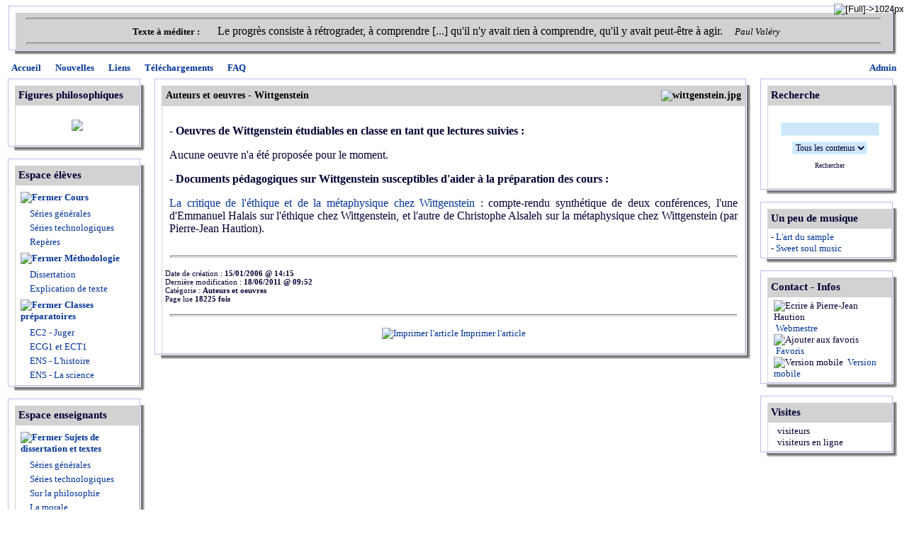

--- FILE ---
content_type: text/html; charset=iso-8859-1;
request_url: https://philo52.com/articles.php?lng=fr&pg=198
body_size: 5181
content:
<!DOCTYPE html PUBLIC "-//W3C//DTD XHTML 1.0 Transitional//EN" "http://www.w3.org/TR/xhtml1/DTD/xhtml1-transitional.dtd">
<html xmlns="http://www.w3.org/1999/xhtml">

  <!--[  GuppY v4.6.28 CeCILL Copyright (C) 2004-2013 by Laurent Duveau - http://www.freeguppy.org/  ]-->

<head>
<title>Philo52 - Auteurs et oeuvres - Wittgenstein</title>
<meta http-equiv="Content-Type" content="text/html; charset=iso-8859-1" />
<meta name="Description" lang="fr" content="Le Site philosophique de Pierre-Jean Haution" />
<meta name="Keywords" lang="fr" content="philosophie, culture generale, professeur de, reims, pédagogie, sujets de dissertation, explication de texte, ressources en ligne, baccalauréat, perles du bac, agrégation, concours, rap, samples, haution, pierre-jean haution, classe de terminale, classes préparatoires scientifiques et commerciales, philo52, révisions, cours de philosophie" />
<meta name="Identifier-url" content="http://www.philo52.com/" />
  <meta name="Robots" content="Index, Follow" />
  <meta name="Revisit-After" content="14 days" />
  <meta name="Author" content="HAUTION Pierre-Jean" />
<meta name="Owner" content="HAUTION Pierre-Jean" />
<meta name="Reply-To" content="" />
<meta name="Rating" content="General" />
<meta name="Distribution" content="Global" />
<meta name="Copyright" content="CeCILL Free License - (C) 2004-2013 - " />
<meta name="Language" content="fr" />
<meta name="Title" content="Philo52" />
<meta name="Generator" content="GuppY"/>
<link rel="shortcut icon" href="http://www.philo52.com/guppy.ico" />

<link rel="alternate" type="application/rss+xml" title="Philo52 : Nouvelles" hreflang="fr" href="http://www.philo52.com/data/newsfr.xml" />

<link type="text/css" rel="stylesheet" href="skin/skn_1/style.css" />
<style type="text/css" media="screen">
    @import url(inc/auto.css);
</style>
<style type="text/css" media="print">
    @import url(inc/print.css);
</style><script language="javascript" type="text/javascript">
var texte='            ';
var charset = "iso-8859-1";
var site0 = "Philo52";
var site3 = "http://www.philo52.com/";
</script>
<script language="javascript" type="text/javascript" src="inc/hpage.js"></script>
</head>
<body>
<div id="page">
  <div id="screen_choice" style="display: block; cursor:pointer;" align="center">
   <form name="ustyle" method="post" action="">
   <input type='hidden' name='style' value='1024'/>
<input type='image' src='inc/img/general/screen.png' alt='[Full]->1024px' title='[Full]->1024px' />
   </form>
  </div>
	<a name="top"></a>
<div id='headTop'>  <table class="htable2" cellspacing="0" cellpadding="0" align="center" width="100%" border="0">
   <tr>
    <td width="10" height="10"><img src="skin/skn_1/tab_hg.gif" alt="*" title="*" /></td>
    <td width="100%" height="10" style="background-image:url(skin/skn_1/tab_hc.gif);"></td>
    <td width="10" height="10"><img src="skin/skn_1/tab_hd.gif" alt="*" title="*" /></td></tr>
   <tr>
    <td width="10" style="background-image: url(skin/skn_1/tab_gc.gif);"></td>
    <td width="100%" class="titre" style="padding:0px; border:0px;">
  <div class="quote"> <hr />
<span class="labelcita">Texte à méditer :&nbsp;&nbsp;</span><span class="cita"> 
	<span style="font-size:16px;"><span style="font-family:times new roman;">Le progrès consiste à rétrograder, à comprendre [...] qu'il n'y avait rien à comprendre, qu'il y avait peut-être à agir.</span></span> 
&nbsp;&nbsp;</span><span class="author">Paul Valéry</span> <hr />
</div>
    </td><td width="10" style="background-image: url(skin/skn_1/tab_dc.gif);"></td></tr>
   <tr>
    <td width="10" height="10"><img src="skin/skn_1/tab_bg.gif" alt="*" /></td>
    <td width="100%" height="10" style="background-image: url(skin/skn_1/tab_bc.gif);"></td>
    <td width="10" height="10"><img src="skin/skn_1/tab_bd.gif" alt="*" title="*" /></td></tr>
  </table>
  </div><div id='headBottom'>
<table width="100%" cellspacing="0" cellpadding="0" border="0" summary=""><tr>
<td class="logo">
  <div class="menuIcons">
  <ul>
      <li class="menu_admin"><a href="admin/admin.php?lng=fr" title="Admin"><span class="name_admin">Admin</span></a></li>
      <li class="menu_home"><a href="index.php?lng=fr" title="Accueil"><span class="name_home"><!-- 01 -->Accueil</span></a></li>
      <li class="menu_news"><a href="news.php?lng=fr" title="Nouvelles"><span class="name_news"><!-- 02 -->Nouvelles</span></a></li>
      <li class="menu_links"><a href="links.php?lng=fr" title="Liens"><span class="name_links"><!-- 03 -->Liens</span></a></li>
      <li class="menu_download"><a href="download.php?lng=fr" title="Téléchargements"><span class="name_download"><!-- 04 -->Téléchargements</span></a></li>
      <li class="menu_faq"><a href="faq.php?lng=fr" title="FAQ"><span class="name_faq"><!-- 05 -->FAQ</span></a></li>
  </ul>
  </div>
  <div style="clear:both;"></div></td>
</tr></table>
</div>
<div id="mainContent">
<table width="100%" align="center" cellspacing="7" cellpadding="0" border="0" summary="">
<tr>
<td valign="top"><div  id="leftside">
  <table class="htable1" cellspacing="0" cellpadding="0" align="center" width="196" border="0">
  <tr>
   <td width="10" height="10"><img src="skin/skn_1/tab_hg.gif" alt=" " /></td>
   <td height="10" style="background-image:url(skin/skn_1/tab_hc.gif);"></td>
   <td width="10" height="10"><img src="skin/skn_1/tab_hd.gif" alt=" " /></td></tr>
  <tr>
   <td rowspan="2" width="10" style="background-image:url(skin/skn_1/tab_gc.gif)"></td>
   <td class="titrebox">Figures philosophiques</td>
   <td rowspan="2" width="10" style="background-image:url(skin/skn_1/tab_dc.gif)"></td></tr>
  <tr>
  <td class="tblbox" onmouseover="this.className = 'tblboxover'" onmouseout="this.className = 'tblbox'">  <div class="box"><p style="text-align:center;">
	<SCRIPT LANGUAGE=javascript 
SRC="img_aleat.js"></SCRIPT></p>
</div>
  </td></tr>
  <tr>
   <td width="10" height="10"><img src="skin/skn_1/tab_bg.gif" alt=" " /></td>
   <td height="10" style="background-image:url(skin/skn_1/tab_bc.gif)"></td>
   <td width="10" height="10"><img src="skin/skn_1/tab_bd.gif" alt=" " /></td>
  </tr>
  </table>
  
  <table class="htable1" cellspacing="0" cellpadding="0" align="center" width="196" border="0">
  <tr>
   <td width="10" height="10"><img src="skin/skn_1/tab_hg.gif" alt=" " /></td>
   <td height="10" style="background-image:url(skin/skn_1/tab_hc.gif);"></td>
   <td width="10" height="10"><img src="skin/skn_1/tab_hd.gif" alt=" " /></td></tr>
  <tr>
   <td rowspan="2" width="10" style="background-image:url(skin/skn_1/tab_gc.gif)"></td>
   <td class="titrebox">Espace élèves</td>
   <td rowspan="2" width="10" style="background-image:url(skin/skn_1/tab_dc.gif)"></td></tr>
  <tr>
  <td class="tblbox" onmouseover="this.className = 'tblboxover'" onmouseout="this.className = 'tblbox'"><p id="titreRubrboxartg1" class="rubr" style="cursor:pointer" onclick="MontreCacheItems('imgOpenboxartg1','imgCloseboxartg1','itemsRubrboxartg1','itemsRubrSelect');">
<img id="imgOpenboxartg1" src="inc/img/general/plus.gif" border="0" alt="Déplier" title="Déplier" style="display:none;" /> <img id="imgCloseboxartg1" src="inc/img/general/minus.gif" border="0" alt="Fermer" title="Fermer" style="display:inline;" /> <!-- 01 -->Cours</p>
<ul id="itemsRubrboxartg1" class="item">
<li class="item">&nbsp;<a href="articles.php?lng=fr&amp;pg=811" title="Séries générales"> <!-- 01 -->Séries générales</a></li>
<li class="item">&nbsp;<a href="articles.php?lng=fr&amp;pg=812" title="Séries technologiques"> <!-- 02 -->Séries technologiques</a></li>
<li class="item">&nbsp;<a href="articles.php?lng=fr&amp;pg=813" title="Repères"> <!-- 03 -->Repères</a></li>
</ul>
<p id="titreRubrboxartg2" class="rubr" style="cursor:pointer" onclick="MontreCacheItems('imgOpenboxartg2','imgCloseboxartg2','itemsRubrboxartg2','itemsRubrSelect');">
<img id="imgOpenboxartg2" src="inc/img/general/plus.gif" border="0" alt="Déplier" title="Déplier" style="display:none;" /> <img id="imgCloseboxartg2" src="inc/img/general/minus.gif" border="0" alt="Fermer" title="Fermer" style="display:inline;" /> <!-- 02 -->Méthodologie</p>
<ul id="itemsRubrboxartg2" class="item">
<li class="item">&nbsp;<a href="articles.php?lng=fr&amp;pg=814" title="Dissertation"> <!-- 01 -->Dissertation</a></li>
<li class="item">&nbsp;<a href="articles.php?lng=fr&amp;pg=815" title="Explication de texte"> <!-- 02 -->Explication de texte</a></li>
</ul>
<p id="titreRubrboxartg3" class="rubr" style="cursor:pointer" onclick="MontreCacheItems('imgOpenboxartg3','imgCloseboxartg3','itemsRubrboxartg3','itemsRubrSelect');">
<img id="imgOpenboxartg3" src="inc/img/general/plus.gif" border="0" alt="Déplier" title="Déplier" style="display:none;" /> <img id="imgCloseboxartg3" src="inc/img/general/minus.gif" border="0" alt="Fermer" title="Fermer" style="display:inline;" /> <!-- 11 -->Classes préparatoires</p>
<ul id="itemsRubrboxartg3" class="item">
<li class="item">&nbsp;<a href="articles.php?lng=fr&amp;pg=2614" title="EC2 - Juger"> EC2 - Juger</a></li>
<li class="item">&nbsp;<a href="articles.php?lng=fr&amp;pg=2025" title="ECG1 et ECT1"> ECG1 et ECT1</a></li>
<li class="item">&nbsp;<a href="articles.php?lng=fr&amp;pg=51" title="ENS - L'histoire"> ENS - L'histoire</a></li>
<li class="item">&nbsp;<a href="articles.php?lng=fr&amp;pg=352" title="ENS - La science"> ENS - La science</a></li>
</ul>
			<script type="text/javascript">
			//<![CDATA[
			<!--
				var nbRubr = 4;
				var typeRubr = 'boxartg';
				for(i = 0; i < nbRubr; i++) {
					if((document.getElementById && document.getElementById('itemsRubr'+ typeRubr + i) != null) || (document.all && document.all['itemsRubr'+ typeRubr + i] != undefined ) || (document.layers && document.layers['itemsRubr'+ typeRubr + i] != undefined) ) {
						cache('itemsRubr'+ typeRubr + i);
						montre('imgOpen'+ typeRubr + i,'inline');
						cache('imgClose'+ typeRubr + i);
					}
				}
			//-->
			//]]>
			</script>
  </td></tr>
  <tr>
   <td width="10" height="10"><img src="skin/skn_1/tab_bg.gif" alt=" " /></td>
   <td height="10" style="background-image:url(skin/skn_1/tab_bc.gif)"></td>
   <td width="10" height="10"><img src="skin/skn_1/tab_bd.gif" alt=" " /></td>
  </tr>
  </table>
  
  <table class="htable1" cellspacing="0" cellpadding="0" align="center" width="196" border="0">
  <tr>
   <td width="10" height="10"><img src="skin/skn_1/tab_hg.gif" alt=" " /></td>
   <td height="10" style="background-image:url(skin/skn_1/tab_hc.gif);"></td>
   <td width="10" height="10"><img src="skin/skn_1/tab_hd.gif" alt=" " /></td></tr>
  <tr>
   <td rowspan="2" width="10" style="background-image:url(skin/skn_1/tab_gc.gif)"></td>
   <td class="titrebox">Espace enseignants</td>
   <td rowspan="2" width="10" style="background-image:url(skin/skn_1/tab_dc.gif)"></td></tr>
  <tr>
  <td class="tblbox" onmouseover="this.className = 'tblboxover'" onmouseout="this.className = 'tblbox'"><p id="titreRubrboxartd1" class="rubr" style="cursor:pointer" onclick="MontreCacheItems('imgOpenboxartd1','imgCloseboxartd1','itemsRubrboxartd1','itemsRubrSelect');">
<img id="imgOpenboxartd1" src="inc/img/general/plus.gif" border="0" alt="Déplier" title="Déplier" style="display:none;" /> <img id="imgCloseboxartd1" src="inc/img/general/minus.gif" border="0" alt="Fermer" title="Fermer" style="display:inline;" /> <!-- 01 -->Sujets de dissertation et textes</p>
<ul id="itemsRubrboxartd1" class="item">
<li class="item">&nbsp;<a href="articles.php?lng=fr&amp;pg=2276" title="Séries générales"> <!-- 01 -->Séries générales</a></li>
<li class="item">&nbsp;<a href="articles.php?lng=fr&amp;pg=2362" title="Séries technologiques"> <!-- 01 -->Séries technologiques</a></li>
<li class="item">&nbsp;<a href="articles.php?lng=fr&amp;pg=619" title="Sur la philosophie"> <!-- 02 -->Sur la philosophie</a></li>
<li class="item">&nbsp;<a href="articles.php?lng=fr&amp;pg=72" title="La morale"> La morale</a></li>
</ul>
<p id="titreRubrboxartd2" class="rubr" style="cursor:pointer" onclick="MontreCacheItems('imgOpenboxartd2','imgCloseboxartd2','itemsRubrboxartd2','itemsRubrSelect');">
<img id="imgOpenboxartd2" src="inc/img/general/plus.gif" border="0" alt="Déplier" title="Déplier" style="display:none;" /> <img id="imgCloseboxartd2" src="inc/img/general/minus.gif" border="0" alt="Fermer" title="Fermer" style="display:inline;" /> <!-- 02 -->Elaboration des cours</p>
<ul id="itemsRubrboxartd2" class="item">
<li class="item">&nbsp;<a href="articles.php?lng=fr&amp;pg=84" title="Bibliographies"> <!-- 01 -->Bibliographies</a></li>
<li class="item">&nbsp;<a href="articles.php?lng=fr&amp;pg=78" title="Traitement des notions"> <!-- 02 -->Traitement des notions</a></li>
<li class="item">&nbsp;<a href="articles.php?lng=fr&amp;pg=42" title="Citations commentées"> <!-- 04 -->Citations commentées</a></li>
<li class="item">&nbsp;<a href="articles.php?lng=fr&amp;pg=490" title="Documents non-philosophiques"> <!-- 05 -->Documents non-philosophiques</a></li>
</ul>
<p id="titreRubrboxartd3" class="rubr" style="cursor:pointer" onclick="MontreCacheItems('imgOpenboxartd3','imgCloseboxartd3','itemsRubrboxartd3','itemsRubrSelect');">
<img id="imgOpenboxartd3" src="inc/img/general/plus.gif" border="0" alt="Déplier" title="Déplier" style="display:none;" /> <img id="imgCloseboxartd3" src="inc/img/general/minus.gif" border="0" alt="Fermer" title="Fermer" style="display:inline;" /> <!-- 03 -->Exercices philosophiques</p>
<ul id="itemsRubrboxartd3" class="item">
<li class="item">&nbsp;<a href="articles.php?lng=fr&amp;pg=491" title="Exercices philosophiques"> Exercices philosophiques</a></li>
</ul>
<p id="titreRubrboxartd4" class="rubr" style="cursor:pointer" onclick="MontreCacheItems('imgOpenboxartd4','imgCloseboxartd4','itemsRubrboxartd4','itemsRubrSelect');">
<img id="imgOpenboxartd4" src="inc/img/general/plus.gif" border="0" alt="Déplier" title="Déplier" style="display:none;" /> <img id="imgCloseboxartd4" src="inc/img/general/minus.gif" border="0" alt="Fermer" title="Fermer" style="display:inline;" /> <!-- 04 -->Auteurs et oeuvres</p>
<ul id="itemsRubrSelect" class="item">
<li class="item">&nbsp;<a href="articles.php?lng=fr&amp;pg=725" title="Bachelard"> Bachelard</a></li>
<li class="item">&nbsp;<a href="articles.php?lng=fr&amp;pg=269" title="Descartes"> Descartes</a></li>
<li class="item">&nbsp;<a href="articles.php?lng=fr&amp;pg=17" title="Diderot"> Diderot</a></li>
<li class="item">&nbsp;<a href="articles.php?lng=fr&amp;pg=235" title="Freud"> Freud</a></li>
<li class="item">&nbsp;<a href="articles.php?lng=fr&amp;pg=562" title="Hannah Arendt"> Hannah Arendt</a></li>
<li class="item">&nbsp;<a href="articles.php?lng=fr&amp;pg=79" title="Karl Popper"> Karl Popper</a></li>
<li class="item">&nbsp;<a href="articles.php?lng=fr&amp;pg=324" title="Marc-Aurèle"> Marc-Aurèle</a></li>
<li class="item">&nbsp;<a href="articles.php?lng=fr&amp;pg=264" title="Marx"> Marx</a></li>
<li class="item">&nbsp;<a href="articles.php?lng=fr&amp;pg=266" title="Pascal"> Pascal</a></li>
<li class="item">&nbsp;<a href="articles.php?lng=fr&amp;pg=265" title="Platon"> Platon</a></li>
<li class="item">&nbsp;<a href="articles.php?lng=fr&amp;pg=695" title="Plotin"> Plotin</a></li>
<li class="item">&nbsp;<a href="articles.php?lng=fr&amp;pg=243" title="Sartre"> Sartre</a></li>
<li class="item">&nbsp;<a href="articles.php?lng=fr&amp;pg=244" title="Spinoza"> Spinoza</a></li>
<li class="curr_item"><img src='inc/img/general/puce2.gif' alt='puce' class='puce' /><a href="articles.php?lng=fr&amp;pg=198" title="Wittgenstein"> Wittgenstein</a></li>
</ul>
<p id="titreRubrboxartd5" class="rubr" style="cursor:pointer" onclick="MontreCacheItems('imgOpenboxartd5','imgCloseboxartd5','itemsRubrboxartd5','itemsRubrSelect');">
<img id="imgOpenboxartd5" src="inc/img/general/plus.gif" border="0" alt="Déplier" title="Déplier" style="display:none;" /> <img id="imgCloseboxartd5" src="inc/img/general/minus.gif" border="0" alt="Fermer" title="Fermer" style="display:inline;" /> <!-- 04 -->Méthodologie</p>
<ul id="itemsRubrboxartd5" class="item">
<li class="item">&nbsp;<a href="articles.php?lng=fr&amp;pg=10" title="Dissertation"> <!-- 01 -->Dissertation</a></li>
<li class="item">&nbsp;<a href="articles.php?lng=fr&amp;pg=11" title="Explication de texte"> <!-- 02 -->Explication de texte</a></li>
<li class="item">&nbsp;<a href="articles.php?lng=fr&amp;pg=510" title="Concours : rapports des jury"> <!-- 03 -->Concours : rapports des jury</a></li>
</ul>
<p id="titreRubrboxartd6" class="rubr" style="cursor:pointer" onclick="MontreCacheItems('imgOpenboxartd6','imgCloseboxartd6','itemsRubrboxartd6','itemsRubrSelect');">
<img id="imgOpenboxartd6" src="inc/img/general/plus.gif" border="0" alt="Déplier" title="Déplier" style="display:none;" /> <img id="imgCloseboxartd6" src="inc/img/general/minus.gif" border="0" alt="Fermer" title="Fermer" style="display:inline;" /> <!-- 08 -->Ressources en ligne</p>
<ul id="itemsRubrboxartd6" class="item">
<li class="item">&nbsp;<a href="articles.php?lng=fr&amp;pg=134" title="Ressources en ligne"> Ressources en ligne</a></li>
</ul>
<p id="titreRubrboxartd7" class="rubr" style="cursor:pointer" onclick="MontreCacheItems('imgOpenboxartd7','imgCloseboxartd7','itemsRubrboxartd7','itemsRubrSelect');">
<img id="imgOpenboxartd7" src="inc/img/general/plus.gif" border="0" alt="Déplier" title="Déplier" style="display:none;" /> <img id="imgCloseboxartd7" src="inc/img/general/minus.gif" border="0" alt="Fermer" title="Fermer" style="display:inline;" /> Agrégation interne</p>
<ul id="itemsRubrboxartd7" class="item">
<li class="item">&nbsp;<a href="articles.php?lng=fr&amp;pg=494" title="Informations officielles"> Informations officielles</a></li>
<li class="item">&nbsp;<a href="articles.php?lng=fr&amp;pg=493" title="Préparation à l'agrégation interne"> Préparation à l'agrégation interne</a></li>
<li class="item">&nbsp;<a href="articles.php?lng=fr&amp;pg=565" title="Ressources diverses"> Ressources diverses</a></li>
</ul>
			<script type="text/javascript">
			//<![CDATA[
			<!--
				var nbRubr = 8;
				var typeRubr = 'boxartd';
				for(i = 0; i < nbRubr; i++) {
					if((document.getElementById && document.getElementById('itemsRubr'+ typeRubr + i) != null) || (document.all && document.all['itemsRubr'+ typeRubr + i] != undefined ) || (document.layers && document.layers['itemsRubr'+ typeRubr + i] != undefined) ) {
						cache('itemsRubr'+ typeRubr + i);
						montre('imgOpen'+ typeRubr + i,'inline');
						cache('imgClose'+ typeRubr + i);
					}
				}
			//-->
			//]]>
			</script>
  </td></tr>
  <tr>
   <td width="10" height="10"><img src="skin/skn_1/tab_bg.gif" alt=" " /></td>
   <td height="10" style="background-image:url(skin/skn_1/tab_bc.gif)"></td>
   <td width="10" height="10"><img src="skin/skn_1/tab_bd.gif" alt=" " /></td>
  </tr>
  </table>
  
  <table class="htable1" cellspacing="0" cellpadding="0" align="center" width="196" border="0">
  <tr>
   <td width="10" height="10"><img src="skin/skn_1/tab_hg.gif" alt=" " /></td>
   <td height="10" style="background-image:url(skin/skn_1/tab_hc.gif);"></td>
   <td width="10" height="10"><img src="skin/skn_1/tab_hd.gif" alt=" " /></td></tr>
  <tr>
   <td rowspan="2" width="10" style="background-image:url(skin/skn_1/tab_gc.gif)"></td>
   <td class="titrebox">Hors des sentiers battus</td>
   <td rowspan="2" width="10" style="background-image:url(skin/skn_1/tab_dc.gif)"></td></tr>
  <tr>
  <td class="tblbox" onmouseover="this.className = 'tblboxover'" onmouseout="this.className = 'tblbox'">  <div class="box"><span style="font-family: Times New Roman,Times,serif;">- <a href="articles.php?lng=fr&amp;pg=892" style="font-weight: bold;">Les perles philosophiques</a></span><br />
<strong><span style="font-size: small;"><span style="font-family: Times New Roman;">- </span></span></strong><span style="font-size: small;"><span style="font-family: Times New Roman;"><a href="articles.php?lng=fr&amp;pg=939"><strong>De tout et de rien</strong></a></span></span></div>
  </td></tr>
  <tr>
   <td width="10" height="10"><img src="skin/skn_1/tab_bg.gif" alt=" " /></td>
   <td height="10" style="background-image:url(skin/skn_1/tab_bc.gif)"></td>
   <td width="10" height="10"><img src="skin/skn_1/tab_bd.gif" alt=" " /></td>
  </tr>
  </table>
  </div></td><td width='100%' valign='top'>

  <table class="htable" cellspacing="0" cellpadding="0" align="center" width="100%" border="0" summary="">
  <tr>
   <td width="10" height="10"><img src="skin/skn_1/tab_hg.gif" alt="" /></td>
   <td height="10" style="background-image:url(skin/skn_1/tab_hc.gif)"></td>
   <td width="10" height="10"><img src="skin/skn_1/tab_hd.gif" alt="" /></td></tr>
  <tr>
   <td rowspan="2"  width="10" style="background-image:url(skin/skn_1/tab_gc.gif)"></td>
   <td class="titre" width="100%"><img src="img/wittgenstein.jpg" align="right" alt="wittgenstein.jpg" /><!-- 04 -->Auteurs et oeuvres - Wittgenstein</td>
   <td rowspan="2"  width="10" style="background-image:url(skin/skn_1/tab_dc.gif)" ></td></tr>
  <tr>
   <td class="tbl" onmouseover="this.className = 'tblover'" onmouseout="this.className = 'tbl'"><div style="padding: 6px;"><p align="justify"><span style="font-size: medium;"><span style="font-family: Times New Roman;"><span style="font-weight: bold;">- Oeuvres de Wittgenstein étudiables en classe en tant que lectures suivies :</span></span></span><span style="font-size: medium;"><span style="font-family: Times New Roman;"><br />
</span></span></p>
<p><span style="font-size: medium;"><span style="font-family: Times New Roman;"><span>Aucune oeuvre n'a été proposée pour le moment.</span></span></span><span style="font-size: medium;"><span style="font-family: Times New Roman;"><span style="font-weight: bold;"><br />
</span></span></span></p>
<p align="justify"><span style="font-size: medium;"><span style="font-family: Times New Roman;">- <span style="font-weight: bold;">Documents pédagogiques sur Wittgenstein susceptibles d'aider à la préparation des cours :</span></span></span><span style="font-size: medium;"><span style="font-family: Times New Roman;"><br />
</span></span></p>
<p align="justify"><a target="" href="http://localhost/philo&amp;co/admin/file/La%20critique%20de%20la%20m%E9taphysique%20et%20de%20l%27%E9thique%20chez%20Wittgenstein.doc" title=""><span style="font-size: medium;"><span style="font-family: Times New Roman;">La critique de l'éthique et de la métaphysique chez Wittgenstein</span></span></a><span style="font-size: medium;"><span style="font-family: Times New Roman;"> : compte-rendu synthétique de deux conférences, l'une d'Emmanuel Halais sur l'éthique chez Wittgenstein, et l'autre de Christophe Alsaleh sur la métaphysique chez Wittgenstein (par Pierre-Jean Haution).<br />
</span></span></p></div>
<hr />
<p style="font-size:smaller">Date de création : <b>15/01/2006 @ 14:15</b><br />
            Dernière modification : <b>18/06/2011 @ 09:52</b><br />
            Catégorie : <b><!-- 04 -->Auteurs et oeuvres</b>
            <br />Page lue <b>18225 fois</b></p>
                <hr /><p align="center">
  <a href="articles.php?lng=fr&amp;pg=198&amp;prt=2" target="_blank"><img src="inc/img/general/print.gif" border="0" width="16" height="15" alt="Imprimer l'article" title="Imprimer l'article" />&nbsp;Imprimer l'article</a>
</p>
              </td></tr>
  <tr>
   <td width="10" height="10"><img src="skin/skn_1/tab_bg.gif" alt=" " /></td>
   <td height="10" style="background-image:url(skin/skn_1/tab_bc.gif);"></td>
   <td width="10" height="10"><img src="skin/skn_1/tab_bd.gif" alt=" " /></td>
  </tr>
  </table>
  
<div id="centerBoxes">
</div></td><td valign='top'><div id="rightside">
  <table class="htable1" cellspacing="0" cellpadding="0" align="center" width="196" border="0">
  <tr>
   <td width="10" height="10"><img src="skin/skn_1/tab_hg.gif" alt=" " /></td>
   <td height="10" style="background-image:url(skin/skn_1/tab_hc.gif);"></td>
   <td width="10" height="10"><img src="skin/skn_1/tab_hd.gif" alt=" " /></td></tr>
  <tr>
   <td rowspan="2" width="10" style="background-image:url(skin/skn_1/tab_gc.gif)"></td>
   <td class="titrebox">Recherche</td>
   <td rowspan="2" width="10" style="background-image:url(skin/skn_1/tab_dc.gif)"></td></tr>
  <tr>
  <td class="tblbox" onmouseover="this.className = 'tblboxover'" onmouseout="this.className = 'tblbox'">
<form action="search.php" method="post" name="formS">
  <input type="hidden" name="lng" value="fr" />
  <p align="center">
    <input name="search" class="texte" type="text" size="18" />
    <br />
    <select name="searchin">
      <option value="" selected="selected">Tous les contenus</option>
        <option value="ar">Articles</option>
        <option value="dn"><!-- 04 -->Téléchargements</option>
        <option value="fa"><!-- 05 -->FAQ</option>
        <option value="li"><!-- 03 -->Liens</option>
        <option value="ne"><!-- 02 -->Nouvelles</option>
    </select><input type="hidden" name="searchlng" value="fr"/>
<br /><button type="submit" title="Rechercher" onclick="javascript:document.formS.submit();">Rechercher</button></p></form>
  </td></tr>
  <tr>
   <td width="10" height="10"><img src="skin/skn_1/tab_bg.gif" alt=" " /></td>
   <td height="10" style="background-image:url(skin/skn_1/tab_bc.gif)"></td>
   <td width="10" height="10"><img src="skin/skn_1/tab_bd.gif" alt=" " /></td>
  </tr>
  </table>
  
  <table class="htable1" cellspacing="0" cellpadding="0" align="center" width="196" border="0">
  <tr>
   <td width="10" height="10"><img src="skin/skn_1/tab_hg.gif" alt=" " /></td>
   <td height="10" style="background-image:url(skin/skn_1/tab_hc.gif);"></td>
   <td width="10" height="10"><img src="skin/skn_1/tab_hd.gif" alt=" " /></td></tr>
  <tr>
   <td rowspan="2" width="10" style="background-image:url(skin/skn_1/tab_gc.gif)"></td>
   <td class="titrebox">Un peu de musique</td>
   <td rowspan="2" width="10" style="background-image:url(skin/skn_1/tab_dc.gif)"></td></tr>
  <tr>
  <td class="tblbox" onmouseover="this.className = 'tblboxover'" onmouseout="this.className = 'tblbox'">  <div class="box">- <a title="" target="" href="articles.php?lng=fr&amp;pg=894">L'art du sample</a><br />
- <a href="articles.php?lng=fr&amp;pg=941">Sweet soul music</a></div>
  </td></tr>
  <tr>
   <td width="10" height="10"><img src="skin/skn_1/tab_bg.gif" alt=" " /></td>
   <td height="10" style="background-image:url(skin/skn_1/tab_bc.gif)"></td>
   <td width="10" height="10"><img src="skin/skn_1/tab_bd.gif" alt=" " /></td>
  </tr>
  </table>
  
  <table class="htable1" cellspacing="0" cellpadding="0" align="center" width="196" border="0">
  <tr>
   <td width="10" height="10"><img src="skin/skn_1/tab_hg.gif" alt=" " /></td>
   <td height="10" style="background-image:url(skin/skn_1/tab_hc.gif);"></td>
   <td width="10" height="10"><img src="skin/skn_1/tab_hd.gif" alt=" " /></td></tr>
  <tr>
   <td rowspan="2" width="10" style="background-image:url(skin/skn_1/tab_gc.gif)"></td>
   <td class="titrebox">Contact - Infos</td>
   <td rowspan="2" width="10" style="background-image:url(skin/skn_1/tab_dc.gif)"></td></tr>
  <tr>
  <td class="tblbox" onmouseover="this.className = 'tblboxover'" onmouseout="this.className = 'tblbox'"><div class="box" style="text-align: left; padding-left:4px;">
<img src="inc/img/general/mail.gif" alt="Ecrire à Pierre-Jean Haution" title="Ecrire à Pierre-Jean Haution" />
<a class="box" href="JavaScript:WriteMailTo('Pierre-Jean+Haution','haution','hotmail','com')" title="Ecrire à Pierre-Jean Haution">&nbsp;Webmestre</a>
<br />
<img src="inc/img/general/favori.gif" alt="Ajouter aux favoris" title="Ajouter aux favoris" /> <a class="box" href="#" onclick="javascript:AddFavo()" title="Ajouter aux favoris">&nbsp;Favoris</a>
<br />
<img src="inc/img/general/mobile.gif" alt="Version mobile" title="Version mobile" /> <a class="box" href="mobile?lng=fr" title="Version mobile" target="_blank">&nbsp;Version mobile</a>

</div>
  </td></tr>
  <tr>
   <td width="10" height="10"><img src="skin/skn_1/tab_bg.gif" alt=" " /></td>
   <td height="10" style="background-image:url(skin/skn_1/tab_bc.gif)"></td>
   <td width="10" height="10"><img src="skin/skn_1/tab_bd.gif" alt=" " /></td>
  </tr>
  </table>
  
  <table class="htable1" cellspacing="0" cellpadding="0" align="center" width="196" border="0">
  <tr>
   <td width="10" height="10"><img src="skin/skn_1/tab_hg.gif" alt=" " /></td>
   <td height="10" style="background-image:url(skin/skn_1/tab_hc.gif);"></td>
   <td width="10" height="10"><img src="skin/skn_1/tab_hd.gif" alt=" " /></td></tr>
  <tr>
   <td rowspan="2" width="10" style="background-image:url(skin/skn_1/tab_gc.gif)"></td>
   <td class="titrebox">Visites</td>
   <td rowspan="2" width="10" style="background-image:url(skin/skn_1/tab_dc.gif)"></td></tr>
  <tr>
  <td class="tblbox" onmouseover="this.className = 'tblboxover'" onmouseout="this.className = 'tblbox'"><p class="box" align="left">&nbsp;<img src="inc/img/counter/cnt_3/cnt8.gif" alt="" border="0" /><img src="inc/img/counter/cnt_3/cnt4.gif" alt="" border="0" /><img src="inc/img/counter/cnt_3/cnt3.gif" alt="" border="0" /><img src="inc/img/counter/cnt_3/cnt0.gif" alt="" border="0" /><img src="inc/img/counter/cnt_3/cnt7.gif" alt="" border="0" /><img src="inc/img/counter/cnt_3/cnt0.gif" alt="" border="0" /><img src="inc/img/counter/cnt_3/cnt0.gif" alt="" border="0" />&nbsp;&nbsp;visiteurs</p><p class="box" align="left">&nbsp;<img src="inc/img/counter/cnt_3/cnt1.gif" alt="" border="0" /><img src="inc/img/counter/cnt_3/cnt1.gif" alt="" border="0" /><img src="inc/img/counter/cnt_3/cnt8.gif" alt="" border="0" />&nbsp;&nbsp;visiteurs en ligne</p>  </td></tr>
  <tr>
   <td width="10" height="10"><img src="skin/skn_1/tab_bg.gif" alt=" " /></td>
   <td height="10" style="background-image:url(skin/skn_1/tab_bc.gif)"></td>
   <td width="10" height="10"><img src="skin/skn_1/tab_bd.gif" alt=" " /></td>
  </tr>
  </table>
  </div></td></tr></table>
</div>

<div align="center" style="clear:both"><a class="top" href="#top"><img src="inc/img/general/up.gif" border="0" alt="^"/><b> Haut </b><img src="inc/img/general/up.gif" border="0" alt="^"/></a></div>
<div id="foot"><hr />&nbsp; <a class='copyright' href='http://www.freeguppy.org/' title='freeguppy.org' target='_blank'><img src='inc/img/general/gypower.gif' border='0' alt='freeguppy.org' /> </a> &nbsp; © 2004-2013 &nbsp; <a class='copyright' href='http://www.cecill.info/index.fr.html' title='En savoir plus ...' target='_blank'> <img src='inc/img/general/gycecill_f.gif' border='0' alt='En savoir plus ...' /> </a> &nbsp;<p class='timer'>Document généré en 0.06 seconde</p></div>
</div>
</body>
</html>